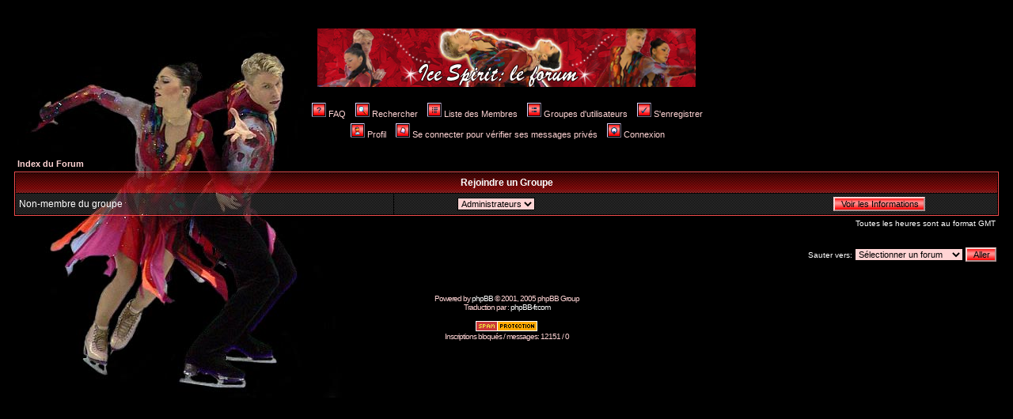

--- FILE ---
content_type: text/html
request_url: http://ice.spirit.free.fr/forum/groupcp.php?sid=1e188f522678b73aa49f6778c07b723f
body_size: 8235
content:
<!DOCTYPE HTML PUBLIC "-//W3C//DTD HTML 4.01 Transitional//EN">
<html dir="LTR">
<head>
<meta http-equiv="Content-Type" content="text/html; charset=ISO-8859-1">
<meta http-equiv="Content-Style-Type" content="text/css">
<meta http-equiv="imagetoolbar" content="no">

<link rel="top" href="./index.php?sid=4b97b47ba9428cdcb8bd64ada779f86b" title=" Index du Forum" />
<link rel="search" href="./search.php?sid=4b97b47ba9428cdcb8bd64ada779f86b" title="Rechercher" />
<link rel="help" href="./faq.php?sid=4b97b47ba9428cdcb8bd64ada779f86b" title="FAQ" />
<link rel="author" href="./memberlist.php?sid=4b97b47ba9428cdcb8bd64ada779f86b" title="Liste des Membres" />

<title>Ice Spirit .::. Le forum !</title>
<link rel="stylesheet" href="templates/MylStarWars/MylStarWars.css" type="text/css" />
<style type="text/css">
<!--
TH         { background-image: url(templates/MylStarWars/images/cellpic3.gif) }
TD.cat      { background-image: url(templates/MylStarWars/images/cellpic1.gif) }
TD.rowpic   { background-image: url(templates/MylStarWars/images/cellpic2.jpg) }
TD.catHead,TD.catSides,TD.catLeft,TD.catRight,TD.catBottom { background-image: url(templates/MylStarWars/images/cellpic1.gif) }
-->
</style>
</head>
<body bgcolor="#E5E5E5" text="#000000" link="#006699" vlink="#5493B4">

<a name="top"></a>

<table width="100%" cellspacing="0" cellpadding="10" border="0" align="center">
	<tr>
		<td class="bodyline"><table width="100%" cellspacing="0" cellpadding="0" border="0">
			<tr>
				<td align="center" width="100%" valign="middle"><span class="maintitle"></span><br /><span class="gen"><a href="index.php"><img src="templates/MylStarWars/images/bann_forum.jpg"></a></span><br />&nbsp;

				<table cellspacing="0" cellpadding="2" border="0" align="center">
					<tr>
						<td align="center" valign="top" nowrap="nowrap"><span class="mainmenu">&nbsp;<a href="faq.php?sid=4b97b47ba9428cdcb8bd64ada779f86b" class="mainmenu"><img src="templates/MylStarWars/images/icon_mini_faq.gif" border="0" alt="FAQ" hspace="3" />FAQ</a></span><span class="mainmenu">&nbsp; &nbsp;<a href="search.php?sid=4b97b47ba9428cdcb8bd64ada779f86b" class="mainmenu"><img src="templates/MylStarWars/images/icon_mini_search.gif" border="0" alt="Rechercher" hspace="3" />Rechercher</a>&nbsp; &nbsp;<a href="memberlist.php?sid=4b97b47ba9428cdcb8bd64ada779f86b" class="mainmenu"><img src="templates/MylStarWars/images/icon_mini_members.gif" border="0" alt="Liste des Membres" hspace="3" />Liste des Membres</a>&nbsp; &nbsp;<a href="groupcp.php?sid=4b97b47ba9428cdcb8bd64ada779f86b" class="mainmenu"><img src="templates/MylStarWars/images/icon_mini_groups.gif" border="0" alt="Groupes d'utilisateurs" hspace="3" />Groupes d'utilisateurs</a>&nbsp;
						&nbsp;<a href="profile.php?mode=register&amp;sid=4b97b47ba9428cdcb8bd64ada779f86b" class="mainmenu"><img src="templates/MylStarWars/images/icon_mini_register.gif" border="0" alt="S'enregistrer" hspace="3" />S'enregistrer</a></span>&nbsp;
						</td>
					</tr>
					<tr>
						<td height="25" align="center" valign="top" nowrap="nowrap"><span class="mainmenu">&nbsp;<a href="profile.php?mode=editprofile&amp;sid=4b97b47ba9428cdcb8bd64ada779f86b" class="mainmenu"><img src="templates/MylStarWars/images/icon_mini_profile.gif" border="0" alt="Profil" hspace="3" />Profil</a>&nbsp; &nbsp;<a href="privmsg.php?folder=inbox&amp;sid=4b97b47ba9428cdcb8bd64ada779f86b" class="mainmenu"><img src="templates/MylStarWars/images/icon_mini_message.gif" border="0" alt="Se connecter pour vérifier ses messages privés" hspace="3" />Se connecter pour vérifier ses messages privés</a>&nbsp; &nbsp;<a href="login.php?sid=4b97b47ba9428cdcb8bd64ada779f86b" class="mainmenu"><img src="templates/MylStarWars/images/icon_mini_login.gif" border="0" alt="Connexion" hspace="3" />Connexion</a>&nbsp;</span></td>
					</tr>
				</table></td>
			</tr>
		</table>

		<br />


<table width="100%" cellspacing="2" cellpadding="2" border="0" align="center">
  <tr>
	<td align="left"><span class="nav"><a href="index.php?sid=4b97b47ba9428cdcb8bd64ada779f86b" class="nav"> Index du Forum</a></span></td>
  </tr>
</table>

<table width="100%" cellpadding="4" cellspacing="1" border="0" class="forumline">
  <tr>
	<th colspan="2" align="center" class="thHead" height="25">Rejoindre un Groupe</th>
  </tr>
  <tr>
	<td class="row1"><span class="gen">Non-membre du groupe</span></td>
	<td class="row2" align="right">
	  <table width="90%" cellspacing="0" cellpadding="0" border="0">
		<tr><form method="get" action="groupcp.php?sid=4b97b47ba9428cdcb8bd64ada779f86b">
			<td width="40%"><span class="gensmall"><select name="g"><option value="4">Administrateurs</option><option value="5">Modérateurs</option></select></span></td>
			<td align="center" width="30%">
			  <input type="submit" value="Voir les Informations" class="liteoption" /><input type="hidden" name="sid" value="4b97b47ba9428cdcb8bd64ada779f86b" />
			</td>
		</form></tr>
	  </table>
	</td>
  </tr>
</table>

<table width="100%" cellspacing="2" border="0" align="center" cellpadding="2">
  <tr>
	<td align="right" valign="top"><span class="gensmall">Toutes les heures sont au format GMT</span></td>
  </tr>
</table>

<br clear="all" />

<table width="100%" cellspacing="2" border="0" align="center">
  <tr>
	<td valign="top" align="right">
<form method="get" name="jumpbox" action="viewforum.php?sid=4b97b47ba9428cdcb8bd64ada779f86b" onSubmit="if(document.jumpbox.f.value == -1){return false;}"><table cellspacing="0" cellpadding="0" border="0">
	<tr>
		<td nowrap="nowrap"><span class="gensmall">Sauter vers:&nbsp;<select name="f" onchange="if(this.options[this.selectedIndex].value != -1){ forms['jumpbox'].submit() }"><option value="-1">Sélectionner un forum</option><option value="-1">&nbsp;</option><option value="-1">Règles</option><option value="-1">----------------</option><option value="1">Règlement</option><option value="-1">&nbsp;</option><option value="-1">Isabelle et Olivier</option><option value="-1">----------------</option><option value="2">News / Infos</option><option value="3">Médias</option><option value="4">Résultats</option><option value="-1">&nbsp;</option><option value="-1">Entre fans</option><option value="-1">----------------</option><option value="5">Présentation</option><option value="6">Coulisses</option><option value="7">Créations</option><option value="8">Entraide</option><option value="-1">&nbsp;</option><option value="-1">Le patinage</option><option value="-1">----------------</option><option value="9">News / Infos</option><option value="10">Résultats</option><option value="-1">&nbsp;</option><option value="-1">Staff</option><option value="-1">----------------</option><option value="11">Annonces de l'équipe</option><option value="12">Messages pour l'équipe</option></select><input type="hidden" name="sid" value="4b97b47ba9428cdcb8bd64ada779f86b" />&nbsp;<input type="submit" value="Aller" class="liteoption" /></span></td>
	</tr>
</table></form>

</td>
  </tr>
</table>


<div align="center"><span class="copyright"><br /><br />
<!--
	We request you retain the full copyright notice below including the link to www.phpbb.com.
	This not only gives respect to the large amount of time given freely by the developers
	but also helps build interest, traffic and use of phpBB 2.0. If you cannot (for good
	reason) retain the full copyright we request you at least leave in place the
	Powered by phpBB line, with phpBB linked to www.phpbb.com. If you refuse
	to include even this then support on our forums may be affected.

	The phpBB Group : 2002
// -->
Powered by <a href="http://www.phpbb.com/" target="_phpbb" class="copyright">phpBB</a> &copy; 2001, 2005 phpBB Group<br />Traduction par : <a href="http://www.phpbb-fr.com/" target="_blank" class="copyright">phpBB-fr.com</a></span></div>
<div align="center"><span class="copyright"><br>
<a href="http://phpbb.mwegner.de/anti-bot-question-mod/" title="Anti Bot Question MOD - phpBB MOD against Spambots" target="_blank"><img src="./images/abq_mod/admin/abq-button.gif" width="80" height="15" border="0" alt="Anti Bot Question MOD - phpBB MOD against Spam Bots" /></a><br />Inscriptions bloqués / messages: 12151 / 0
</span></div>
		</td>
	</tr>
</table>

</body>
</html>

